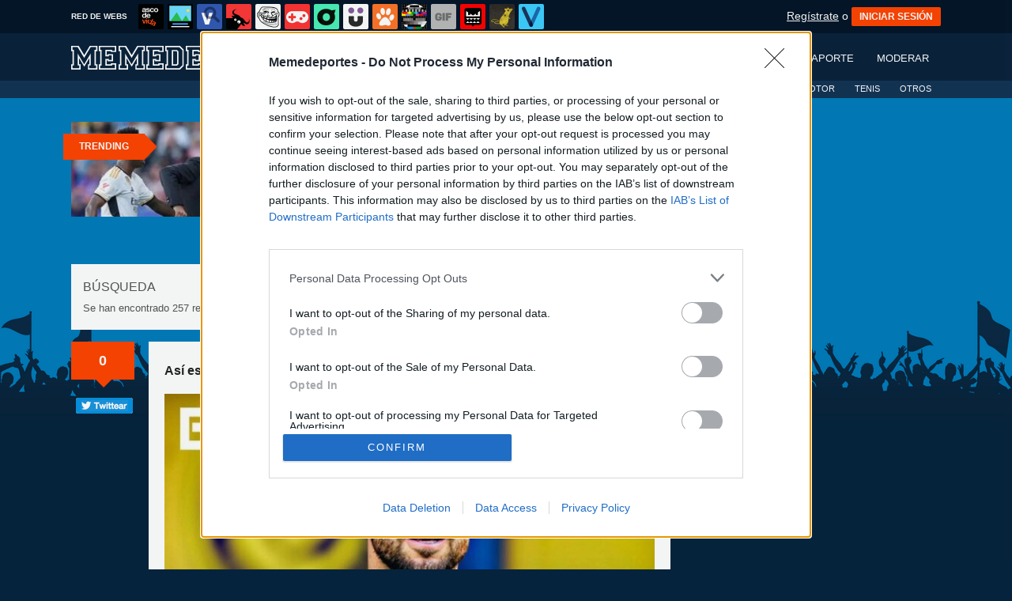

--- FILE ---
content_type: text/html; charset=utf-8
request_url: https://www.memedeportes.com/busqueda/0/edu%20aguirre
body_size: 9416
content:
<!DOCTYPE html PUBLIC "-//W3C//DTD XHTML 1.0 Transitional//EN" "http://www.w3.org/TR/xhtml1/DTD/xhtml1-transitional.dtd">
<html xmlns="http://www.w3.org/1999/xhtml" xml:lang="ES" lang="ES" xmlns:fb="http://www.facebook.com/2008/fbml" xmlns:og="http://ogp.me/ns#">
<head>
<meta http-equiv="content-type" content="text/html; charset=UTF-8" />
<meta http-equiv="cache-control" content="no-cache">
<meta http-equiv="pragma" content="no-cache">
<meta http-equiv="expires" content="-1">

<meta name="author" content="memedeportes.com" />
<meta name="owner" content="memedeportes.com" />
<meta name="language" content="ES" />
<meta name="rating" content="General" />
<meta name="robots" content="index, follow" />
<meta name="title" content="[ MEMEDEPORTES ]  B&uacute;squeda de edu aguirre en memedeportes.com" />
<meta name="description" content="El mejor material de humor y de tem&aacute;tica deportiva de toda la red. Si eres un apasionado de los deportes, aqu&iacute; encontrar&aacute;s las mejores risas con fotos, memes, v&iacute;deos, gifs, recopilatorios, fotomontajes, etc. &iexcl;No te olvides de enviar tus aportaciones!" />
<meta name="keywords" content="edu aguirre,MMD,meme,deportes,memes,v&iacute;deos,im&aacute;genes,gifs,sports,deportivo,chistes,humor,carcajadas,risa,divertido,humoristico,gracioso,funny,lol"/>


	<meta property="fb:admins" content="100009909161202" />
	<meta property="fb:app_id" content="411182966424482" />
	<meta property="fb:page_id" content="374984582559078" />
	<meta property="og:locale" content="es_ES" />
	<meta property="og:site_name" content="Memedeportes" />
	<meta property="og:url" content="https://www.memedeportes.com" />
	<meta property="og:type" content="website" />
	<meta property="og:title" content="[ MEMEDEPORTES ]  Perfil de denereitor en memedeportes.com" />
	<meta property="og:description" content="El mejor material de humor y de tem&aacute;tica deportiva de toda la red. Si eres un apasionado de los deportes, aqu&iacute; encontrar&aacute;s las mejores risas con fotos, memes, v&iacute;deos, gifs, recopilatorios, fotomontajes, etc. &iexcl;No te olvides de enviar tus aportaciones!" />
	<meta property="og:image" content="https://statics.memedeportes.com/images/og_image.jpg" />
	<meta property="og:image:width" content="940" />
	<meta property="og:image:height" content="492" />
		<meta property="twitter:card" content="summary_large_image" />
	<meta property="twitter:site" content="memedeportes" />
	<meta property="twitter:creator" content="@memedeportes" />
	<meta property="twitter:title" content="[ MEMEDEPORTES ]  Perfil de denereitor en memedeportes.com" />
	<meta property="twitter:description" content="El mejor material de humor y de tem&aacute;tica deportiva de toda la red. Si eres un apasionado de los deportes, aqu&iacute; encontrar&aacute;s las mejores risas con fotos, memes, v&iacute;deos, gifs, recopilatorios, fotomontajes, etc. &iexcl;No te olvides de enviar tus aportaciones!" />
	<meta property="twitter:image" content="https://statics.memedeportes.com/images/og_image.jpg" />
	<meta property="twitter:domain" content="memedeportes.com" />
	
<meta name="google-site-verification" content="5tioqaXoDShq5_IOhQP_8Un4lNFJr3Nh3ig7OMUXQa8" />

			<link rel="stylesheet" media="screen" type="text/css" href="https://statics.memondo.com/memedeportes/css/mmd_1715248627.css" />
	<!--[if IE]>
<link rel="stylesheet" href="https://statics.memondo.com/memedeportes/css/IE6.css" type="text/css" />
<script type="text/javascript" src="https://statics.memondo.com/memedeportes/js/iepngfix_tilebg.js"></script>
<![endif]-->
<!--[if lt IE 8]>
<link rel="stylesheet" href="https://statics.memondo.com/memedeportes/css/IE7.css" type="text/css" />
<![endif]-->
<!--[if IE 8]>
<link rel="stylesheet" href="https://statics.memondo.com/memedeportes/css/IE8.css" type="text/css" />
<![endif]-->

<link href='https://fonts.googleapis.com/css?family=Graduate' rel='stylesheet' type='text/css'>


<!-- Facebook Pixel Code -->
<script>
!function(f,b,e,v,n,t,s){if(f.fbq)return;n=f.fbq=function(){n.callMethod?
n.callMethod.apply(n,arguments):n.queue.push(arguments)};if(!f._fbq)f._fbq=n;
n.push=n;n.loaded=!0;n.version='2.0';n.queue=[];t=b.createElement(e);t.async=!0;
t.src=v;s=b.getElementsByTagName(e)[0];s.parentNode.insertBefore(t,s)}(window,
document,'script','//connect.facebook.net/en_US/fbevents.js');

fbq('init', '1148165025200069');
fbq('track', "PageView");</script>
<noscript><img height="1" width="1" style="display:none"
src="https://www.facebook.com/tr?id=1148165025200069&ev=PageView&noscript=1"
/></noscript>
<!-- End Facebook Pixel Code -->

<script type="text/javascript" language="javascript">

	var DOCUMENT_ROOT = 'https://www.memedeportes.com';
	var USERNAME_MIN_LENGTH = 3;
	var USERNAME_MAX_LENGTH = 50;
	var COMMENT_HIGH_RATE = 30;
	var COMMENT_LOW_RATE = -25;
	var RECAPTCHA_PUBLICKEY = '6LewZNISAAAAABCk4wuOefnLU8KAODcPBBdt8QJl';

	var RecaptchaOptions = {
		theme: 'clean'
	};

</script>
<script async src="https://sc-devel.s3.eu-central-1.amazonaws.com/sc-tagmanager/memondo.js"></script>


<link rel="shortcut icon" href="https://statics.memedeportes.com/images/favicon.gif" />
<link rel="alternate" type="application/rss+xml" title="S&iacute;guenos v&iacute;a RSS" href="http://feeds2.feedburner.com/memedeportes" />




<title>[ MEMEDEPORTES ]  B&uacute;squeda de edu aguirre en memedeportes.com</title>
<script type='text/javascript'>
var googletag = googletag || {};
googletag.cmd = googletag.cmd || [];
var abp;
    var Keyword = ["edu","aguirre"];
</script>



<script type="text/javascript" language="javascript">var hash_me = '32907e18c20de9eda61b5b438be5bf7424c2e5dc'</script>

<script>
var DOMContentLoaded = function () { var r=document.readyState; if(typeof jQuery !== 'undefined' && (r=='loaded'||r=='interactive'||r=='complete')) jQuery.ready(); else setTimeout(DOMContentLoaded,100); };
if ( document.addEventListener ) document.addEventListener( "DOMContentLoaded", DOMContentLoaded, false );
else if ( document.attachEvent ) document.attachEvent("onreadystatechange", DOMContentLoaded);
</script>
</head>
<body>

<div id="fb-root"></div>

<a id="to_top" class="to_top" href="#to_top">Arriba</a>



<div class="mnd-bar">
	<div class="page-width">
		<button class="mnd-logo btn-expand-mnd-sites">
			
			RED DE WEBS		</button>
		<ul class="site-list">
													<li>
				<a href="https://www.ascodevida.com/?mref=9" title="Asco de vida">
					<div class="favicon adv "></div>
					<span>Asco de vida</span>
				</a>
			</li>
														<li>
				<a href="https://www.cuantarazon.com/?mref=9" title="Cuánta razón">
					<div class="favicon cr "></div>
					<span>Cuánta razón</span>
				</a>
			</li>
																					<li>
				<a href="https://www.vistoenlasredes.com/?mref=9" title="Visto en las Redes">
					<div class="favicon vef "></div>
					<span>Visto en las Redes</span>
				</a>
			</li>
														<li>
				<a href="https://www.asivaespana.com/?mref=9" title="Así va España">
					<div class="favicon ave "></div>
					<span>Así va España</span>
				</a>
			</li>
														<li>
				<a href="https://www.cuantocabron.com/?mref=9" title="Cuánto cabrón">
					<div class="favicon cc "></div>
					<span>Cuánto cabrón</span>
				</a>
			</li>
														<li>
				<a href="https://www.vrutal.com/?mref=9" title="Vrutal">
					<div class="favicon vru "></div>
					<span>Vrutal</span>
				</a>
			</li>
														<li>
				<a href="http://www.cribeo.com/?mref=9" title="Cribeo">
					<div class="favicon cri "></div>
					<span>Cribeo</span>
				</a>
			</li>
														<li>
				<a href="https://www.humorenserie.com/?mref=9" title="Humor en serie">
					<div class="favicon hes "></div>
					<span>Humor en serie</span>
				</a>
			</li>
														<li>
				<a href="https://www.cuantafauna.com/?mref=9" title="Cuánta Fauna">
					<div class="favicon cf "></div>
					<span>Cuánta Fauna</span>
				</a>
			</li>
														<li>
				<a href="https://www.notengotele.com/?mref=9" title="No tengo tele">
					<div class="favicon ntt "></div>
					<span>No tengo tele</span>
				</a>
			</li>
														<li>
				<a href="https://www.vayagif.com/?mref=9" title="Vaya gif">
					<div class="favicon gif "></div>
					<span>Vaya gif</span>
				</a>
			</li>
														<li>
				<a href="https://www.teniaquedecirlo.com/?mref=9" title="Tenía que decirlo">
					<div class="favicon tqd "></div>
					<span>Tenía que decirlo</span>
				</a>
			</li>
														<li>
				<a href="https://www.ahorradororata.com/?mref=9" title="Ahorrador o rata">
					<div class="favicon aor "></div>
					<span>Ahorrador o rata</span>
				</a>
			</li>
														<li>
				<a href="https://www.viralizalo.com/?mref=9" title="Viralizalo">
					<div class="favicon vir "></div>
					<span>Viralizalo</span>
				</a>
			</li>
												</ul>
		<button class="mnd-toggle btn-toggle-mnd-sites">
			<svg class="icon icon-plus" viewBox="0 0 24 24">
				<path d="M21 9h-6v-6c0-1.656-1.344-3-3-3s-3 1.344-3 3l0.106 6h-6.106c-1.656 0-3 1.344-3 3s1.344 3 3 3l6.106-0.107-0.106 6.107c0 1.656 1.344 3 3 3s3-1.344 3-3v-6.107l6 0.107c1.656 0 3-1.344 3-3s-1.344-3-3-3z"/>
			</svg>
		</button>
		<button class="mnd-toggle btn-collapse-mnd-sites">
			<svg class="icon icon-plus" viewBox="0 0 24 24">
				<path d="M21 9h-6v-6c0-1.656-1.344-3-3-3s-3 1.344-3 3l0.106 6h-6.106c-1.656 0-3 1.344-3 3s1.344 3 3 3l6.106-0.107-0.106 6.107c0 1.656 1.344 3 3 3s3-1.344 3-3v-6.107l6 0.107c1.656 0 3-1.344 3-3s-1.344-3-3-3z"/>
			</svg>
		</button>
		<div class="user desktop-only">
			
										<a href="https://www.memedeportes.com/registro" class="btn-signup" >Regístrate</a> o <a href="https://www.memedeportes.com/login" class="btn btn-signin">INICIAR SESIÓN</a>
						
		</div>
	</div>
</div>






<!--<div id="especial"></div>-->
<div id="header">
	<div class="headerContainer">
		<div id="logo"><a href="https://www.memedeportes.com" title="Ir a la página de inicio"></a></div>		
        <div id="menu">
		    
        
           	<ul id="nav">
                <li><a href="https://www.memedeportes.com" title="Últimas entradas" >Últimos</a></li>
                
                
               	
                <li><a href="https://www.memedeportes.com/top/dia" title="Si es el contenido m&aacute;s votado, ser&aacute; por algo &#191;no?" >Mejores</a></li>
               	<li><a href="https://www.memedeportes.com/enviar" title="Envíanos material para publicar" >Enviar aporte</a></li>
               	<li><a href="https://www.memedeportes.com/moderar" title="Ay&uacute;danos a decidir qu&eacute; publicar" >Moderar</a></li>
            </ul>
         </div>
         <div class="clear"></div>
	</div>	
</div>
<div class="clear"></div>
<div id="subheader" >
	<div class="headerContainer">	
              <div id="menu">
           	<ul id="nav">
           			               	<li><a href="https://www.memedeportes.com/futbol" title="Últimas entradas de fútbol" >FÚTBOL</a></li>
					<li><a href="https://www.memedeportes.com/baloncesto" title="Últimas entradas de baloncesto" >BALONCESTO</a></li>
	               	<li><a href="https://www.memedeportes.com/motor" title="Últimas entradas de motor" >MOTOR</a></li>
	               	<li class="especial"><a href="https://www.memedeportes.com/tenis" title="Últimas entradas de tenis" >TENIS</a></li>
	               	<li class="especial"><a href="https://www.memedeportes.com/otros" title="Últimas entradas de otros deportes" >OTROS</a></li>
           		               </ul>
              <div class="clear"></div>
           </div>
        <div class="clear"></div>
	</div>	
  <div class="clear"></div>
</div>



<div id="trending">	
	<h2 class="arrow">Trending</h2>
	
		<a href="https://www.memedeportes.com/futbol/ingobernable"><img src="https://statics.memondo.com/p/99/mmds/2026/01/MMD_1235121_99cf445b9d184e5090a830549640af22_futbol_ingobernable_thumb_1.jpg?cb=530779" ></a>
	
		<a href="https://www.memedeportes.com/futbol/con-el-microfono-en-la-boca-no-hay-quien-le-gane"><img src="https://statics.memondo.com/p/99/mmds/2026/01/MMD_1235146_3b878454473843e9b3a061cf72e4756b_futbol_con_el_microfono_en_la_boca_no_hay_quien_le_gane_thumb_1.jpg?cb=3556959" ></a>
	
	</div>

<div id="banner_header" class="b728" style="margin:15px auto 15px auto">
	
					<!-- BANNER: mega_generico --><!-- Memondo_Memedeportes_Search_TCL -->
<div id='div-gpt-ad-1424170857255-0' style='display:none;'>
<script type='text/javascript'>
googletag.cmd.push(function() { googletag.display('div-gpt-ad-1424170857255-0'); });
</script>
</div>
			
</div>



<div id="container">

    <div id="main">
		
    	<div class="box expl">			
			<h1>B&uacute;squeda</h1>
        	Se han encontrado 257 resultados con "edu aguirre"  | <a href="https://www.memedeportes.com/busqueda_avanzada" title="¿No es esto lo que buscabas?">B&uacute;squeda de nuevo</a>
        </div>
		
        
                    <div class="box story">
	<div class="meta_content scroll_post_dataxxx">
		<a class="tag" href="https://www.memedeportes.com/futbol/asi-es-edu-aguirre#comments_title" title="0 comentarios">0</a><br/>
		<span>
			<div class="fb-like" style="background: #fff; border-radius: 5px; margin-bottom: 20px; overflow: hidden;" data-href="https://www.memedeportes.com/futbol/asi-es-edu-aguirre" data-width="73" data-layout="box_count" data-action="like" data-size="small" data-show-faces="false" data-share="false"></div>
		</span>
		<span>
			
			<a target="_blank" href="http://www.twitter.com/share?url=https://www.memedeportes.com/futbol/https://www.memedeportes.com/futbol/asi-es-edu-aguirre&amp;text=Así es Edu Aguirre&amp;related=memedeportes">
				<img alt="Compartir en Twitter" src="https://www.memedeportes.com/images_common/twittear.png">
			</a>
		</span>
	</div>

	<div class="box_content shadow_box " >

					<div class="pre">
		           Anónimo<br/>Publicado el 11 ene 2026, 17:00		    </div>
			<h2 class="home_header storyTitle"><a href="https://www.memedeportes.com/futbol/asi-es-edu-aguirre">Así es Edu Aguirre</a></h2>
		

	    <div class="story_content" >

	    	<div class="img_cont">

			    
			    

			    
				

				    					    																															<a href="https://www.memedeportes.com/futbol/asi-es-edu-aguirre" class="image-wrapper">
										<img src="https://statics.memondo.com/p/99/mmds/2026/01/MMD_1234887_646817ab73704959a1a301762864355f_futbol_asi_es_edu_aguirre.jpg?cb=8964994" alt="1234887 - Así es Edu Aguirre" /></a>
									</a>
																													
							
					    				    			    
			</div>

	    </div>

						<div class="votes 1234887">
        	<span>
				<span id="vota_bueno_1234887"><a href="" rel="1234887,15,1" class="vote good_vote">15 ☺</a></span>
			</span>

			<span>
				<a class="comment_bubble" href="https://www.memedeportes.com/futbol/asi-es-edu-aguirre#comments_title" title="0 comentarios">0</a>
			</span>

			
									<span><a href="https://www.memedeportes.com/login" title="A&ntilde;adir a mis Favoritos" class="favoritos_fake">A favoritos</a></span>
							

        </div>
				
		

		
	    
	    	    


		
					    		<div class="tags">
						<a href="https://www.memedeportes.com/busqueda/0/edu aguirre"><strong>edu aguirre</strong></a>
						<a href="https://www.memedeportes.com/busqueda/0/iñigo martínez"><strong>iñigo martínez</strong></a>
					</div>
		
		    		
						
		

	   		<div class="meta">
				

			<div class="sharethis">
			<a class="button_pinterest" title="Compartir en Pinterest" href="http://www.pinterest.com/pin/create/button/?url=https://www.memedeportes.com/futbol/asi-es-edu-aguirre&media=https://statics.memondo.com/p/99/mmds/2026/01/MMD_1234887_646817ab73704959a1a301762864355f_futbol_asi_es_edu_aguirre_thumb.jpg?cb=8964994&description=Así es Edu Aguirre" target="_blank">
				<span class="share_button share_button_pinterest" style="margin-top:0px;"><span class="at_a11y">Compartir en Pinterest</span></span>
			</a>
			<a class="button_tumblr" title="Compartir en Tumblr" href="http://tumblr.com/share/link?v=3&u=https://www.memedeportes.com/futbol/asi-es-edu-aguirre&t=Así es Edu Aguirre&s=" target="_blank">
				<span class="share_button share_button_tumblr" style="margin-top:0px;"><span class="at_a11y">Compartir en tumblr</span></span>
			</a>
			<a class="button_google" title="Compartir en Google+" href="https://plus.google.com/share?url=https://www.memedeportes.com/futbol/asi-es-edu-aguirre" target="_blank">
				<span class="share_button share_button_google" style="margin-top:0px;"><span class="at_a11y">Compartir en Google+</span></span>
			</a>
			<a class="button_meneame" title="Compartir en Menéame" href="http://www.meneame.net/login.php?return=/submit.php?url=https://www.memedeportes.com/futbol/asi-es-edu-aguirre" target="_blank">
				<span class="share_button share_button_meneame" style="margin-top:0px;"><span class="at_a11y">Compartir en meneame</span></span>
			</a>
		</div>

		<div style="text-align:center;float:right;">
			<div style="margin-right:7px;display:inline;">
				<img class="fb-share-button-static" data-url="https://www.memedeportes.com/futbol/asi-es-edu-aguirre" alt="Compartir en Facebook" src="https://s.memondo.com/images/facebook_button_share.png">


			</div>

			
			<div style="margin-right:7px;display:inline;">
				<a target="_blank" href="https://twitter.com/intent/tweet?url=https://www.memedeportes.com/futbol/asi-es-edu-aguirre&amp;text=Así es Edu Aguirre...&amp;via=memedeportes">
    <img alt="Compartir en Twitter" src="https://s.memondo.com/images/twitter_button_share.png">

</a>

			</div>
		</div>
	


	    	<div class="clear"></div>
	    </div>
	    <div class="clear"></div>
		

		
	</div>

    <div class="clear"></div>

</div>




                   
                            
                    <!-- BANNER: interposts1_generico --><!-- Memondo_Memedeportes_Video_Search_MC -->
<div id='div-gpt-ad-1424170951624-0' style='margin: -10px 108px 30px; display:none;'>
<script type='text/javascript'>
googletag.cmd.push(function() { googletag.display('div-gpt-ad-1424170951624-0'); });
</script>
</div>

                
                
            		            <div class="box story">
	<div class="meta_content scroll_post_dataxxx">
		<a class="tag" href="https://www.memedeportes.com/futbol/no-hay-quien-se-tome-en-serio-a-edu-aguirre#comments_title" title="2 comentarios">2</a><br/>
		<span>
			<div class="fb-like" style="background: #fff; border-radius: 5px; margin-bottom: 20px; overflow: hidden;" data-href="https://www.memedeportes.com/futbol/no-hay-quien-se-tome-en-serio-a-edu-aguirre" data-width="73" data-layout="box_count" data-action="like" data-size="small" data-show-faces="false" data-share="false"></div>
		</span>
		<span>
			
			<a target="_blank" href="http://www.twitter.com/share?url=https://www.memedeportes.com/futbol/https://www.memedeportes.com/futbol/no-hay-quien-se-tome-en-serio-a-edu-aguirre&amp;text=No hay quien se tome en serio a Edu Aguirre&amp;related=memedeportes">
				<img alt="Compartir en Twitter" src="https://www.memedeportes.com/images_common/twittear.png">
			</a>
		</span>
	</div>

	<div class="box_content shadow_box " >

					<div class="pre">
		           Anónimo<br/>Publicado el  7 ene 2026, 19:00		    </div>
			<h2 class="home_header storyTitle"><a href="https://www.memedeportes.com/futbol/no-hay-quien-se-tome-en-serio-a-edu-aguirre">No hay quien se tome en serio a Edu Aguirre</a></h2>
		

	    <div class="story_content" >

	    	<div class="img_cont">

			    
			    

			    
				

				    					    																															<a href="https://www.memedeportes.com/futbol/no-hay-quien-se-tome-en-serio-a-edu-aguirre" class="image-wrapper">
										<img src="https://statics.memondo.com/p/99/mmds/2026/01/MMD_1234765_3c831ecfab874fdb82e66381eaa0b8f6_futbol_no_hay_quien_se_tome_en_serio_a_edu_aguirre.jpg?cb=6042653" alt="1234765 - No hay quien se tome en serio a Edu Aguirre" /></a>
									</a>
																													
							
					    				    			    
			</div>

	    </div>

						<div class="votes 1234765">
        	<span>
				<span id="vota_bueno_1234765"><a href="" rel="1234765,17,1" class="vote good_vote">17 ☺</a></span>
			</span>

			<span>
				<a class="comment_bubble" href="https://www.memedeportes.com/futbol/no-hay-quien-se-tome-en-serio-a-edu-aguirre#comments_title" title="2 comentarios">2</a>
			</span>

			
									<span><a href="https://www.memedeportes.com/login" title="A&ntilde;adir a mis Favoritos" class="favoritos_fake">A favoritos</a></span>
							

        </div>
				
		

		
	    
	    	    


		
					    		<div class="tags">
						<a href="https://www.memedeportes.com/busqueda/0/edu aguirre"><strong>edu aguirre</strong></a>
						<a href="https://www.memedeportes.com/busqueda/0/joan garcia"><strong>joan garcia</strong></a>
						<a href="https://www.memedeportes.com/busqueda/0/gerard martín"><strong>gerard martín</strong></a>
					</div>
		
		    		
						
		

	   		<div class="meta">
				

			<div class="sharethis">
			<a class="button_pinterest" title="Compartir en Pinterest" href="http://www.pinterest.com/pin/create/button/?url=https://www.memedeportes.com/futbol/no-hay-quien-se-tome-en-serio-a-edu-aguirre&media=https://statics.memondo.com/p/99/mmds/2026/01/MMD_1234765_3c831ecfab874fdb82e66381eaa0b8f6_futbol_no_hay_quien_se_tome_en_serio_a_edu_aguirre_thumb.jpg?cb=6042653&description=No hay quien se tome en serio a Edu Aguirre" target="_blank">
				<span class="share_button share_button_pinterest" style="margin-top:0px;"><span class="at_a11y">Compartir en Pinterest</span></span>
			</a>
			<a class="button_tumblr" title="Compartir en Tumblr" href="http://tumblr.com/share/link?v=3&u=https://www.memedeportes.com/futbol/no-hay-quien-se-tome-en-serio-a-edu-aguirre&t=No hay quien se tome en serio a Edu Aguirre&s=" target="_blank">
				<span class="share_button share_button_tumblr" style="margin-top:0px;"><span class="at_a11y">Compartir en tumblr</span></span>
			</a>
			<a class="button_google" title="Compartir en Google+" href="https://plus.google.com/share?url=https://www.memedeportes.com/futbol/no-hay-quien-se-tome-en-serio-a-edu-aguirre" target="_blank">
				<span class="share_button share_button_google" style="margin-top:0px;"><span class="at_a11y">Compartir en Google+</span></span>
			</a>
			<a class="button_meneame" title="Compartir en Menéame" href="http://www.meneame.net/login.php?return=/submit.php?url=https://www.memedeportes.com/futbol/no-hay-quien-se-tome-en-serio-a-edu-aguirre" target="_blank">
				<span class="share_button share_button_meneame" style="margin-top:0px;"><span class="at_a11y">Compartir en meneame</span></span>
			</a>
		</div>

		<div style="text-align:center;float:right;">
			<div style="margin-right:7px;display:inline;">
				<img class="fb-share-button-static" data-url="https://www.memedeportes.com/futbol/no-hay-quien-se-tome-en-serio-a-edu-aguirre" alt="Compartir en Facebook" src="https://s.memondo.com/images/facebook_button_share.png">


			</div>

			
			<div style="margin-right:7px;display:inline;">
				<a target="_blank" href="https://twitter.com/intent/tweet?url=https://www.memedeportes.com/futbol/no-hay-quien-se-tome-en-serio-a-edu-aguirre&amp;text=No hay quien se tome en serio a Edu Aguirre...&amp;via=memedeportes">
    <img alt="Compartir en Twitter" src="https://s.memondo.com/images/twitter_button_share.png">

</a>

			</div>
		</div>
	


	    	<div class="clear"></div>
	    </div>
	    <div class="clear"></div>
		

		
	</div>

    <div class="clear"></div>

</div>




                   
            		            <div class="box story">
	<div class="meta_content scroll_post_dataxxx">
		<a class="tag" href="https://www.memedeportes.com/futbol/esto-fue-una-linea-real-de-una-de-las-voces-mas-escuchadas-en-espana#comments_title" title="4 comentarios">4</a><br/>
		<span>
			<div class="fb-like" style="background: #fff; border-radius: 5px; margin-bottom: 20px; overflow: hidden;" data-href="https://www.memedeportes.com/futbol/esto-fue-una-linea-real-de-una-de-las-voces-mas-escuchadas-en-espana" data-width="73" data-layout="box_count" data-action="like" data-size="small" data-show-faces="false" data-share="false"></div>
		</span>
		<span>
			
			<a target="_blank" href="http://www.twitter.com/share?url=https://www.memedeportes.com/futbol/https://www.memedeportes.com/futbol/esto-fue-una-linea-real-de-una-de-las-voces-mas-escuchadas-en-espana&amp;text=Esto fue una línea real de una de las voces más escuchadas en España...&amp;related=memedeportes">
				<img alt="Compartir en Twitter" src="https://www.memedeportes.com/images_common/twittear.png">
			</a>
		</span>
	</div>

	<div class="box_content shadow_box " >

					<div class="pre">
		           ererere<br/>Publicado el 29 dic 2025, 11:30		    </div>
			<h2 class="home_header storyTitle"><a href="https://www.memedeportes.com/futbol/esto-fue-una-linea-real-de-una-de-las-voces-mas-escuchadas-en-espana">Esto fue una línea real de una de las voces más escuchadas en España...</a></h2>
		

	    <div class="story_content" >

	    	<div class="img_cont">

			    
			    

			    
				

				    					    																															<a href="https://www.memedeportes.com/futbol/esto-fue-una-linea-real-de-una-de-las-voces-mas-escuchadas-en-espana" class="image-wrapper">
										<img src="https://statics.memondo.com/p/99/mmds/2025/12/MMD_1234387_5221450a98014f42b1699afc0b1a3bb8_futbol_esto_fue_una_linea_real_de_una_de_las_voces_mas_escuchadas_en_espana.jpg?cb=5856762" alt="1234387 - Esto fue una línea real de una de las voces más escuchadas en España..." /></a>
									</a>
																													
							
					    				    			    
			</div>

	    </div>

						<div class="votes 1234387">
        	<span>
				<span id="vota_bueno_1234387"><a href="" rel="1234387,15,1" class="vote good_vote">15 ☺</a></span>
			</span>

			<span>
				<a class="comment_bubble" href="https://www.memedeportes.com/futbol/esto-fue-una-linea-real-de-una-de-las-voces-mas-escuchadas-en-espana#comments_title" title="4 comentarios">4</a>
			</span>

			
									<span><a href="https://www.memedeportes.com/login" title="A&ntilde;adir a mis Favoritos" class="favoritos_fake">A favoritos</a></span>
							

        </div>
				
		

		
	    
	    	    


		
					    		<div class="tags">
						<a href="https://www.memedeportes.com/busqueda/0/yamal"><strong>yamal</strong></a>
						<a href="https://www.memedeportes.com/busqueda/0/mastantuono"><strong>mastantuono</strong></a>
						<a href="https://www.memedeportes.com/busqueda/0/edu aguirre"><strong>edu aguirre</strong></a>
					</div>
		
		    		
						
		

	   		<div class="meta">
				

			<div class="sharethis">
			<a class="button_pinterest" title="Compartir en Pinterest" href="http://www.pinterest.com/pin/create/button/?url=https://www.memedeportes.com/futbol/esto-fue-una-linea-real-de-una-de-las-voces-mas-escuchadas-en-espana&media=https://statics.memondo.com/p/99/mmds/2025/12/MMD_1234387_5221450a98014f42b1699afc0b1a3bb8_futbol_esto_fue_una_linea_real_de_una_de_las_voces_mas_escuchadas_en_espana_thumb.jpg?cb=5856762&description=Esto fue una línea real de una de las voces más escuchadas en España..." target="_blank">
				<span class="share_button share_button_pinterest" style="margin-top:0px;"><span class="at_a11y">Compartir en Pinterest</span></span>
			</a>
			<a class="button_tumblr" title="Compartir en Tumblr" href="http://tumblr.com/share/link?v=3&u=https://www.memedeportes.com/futbol/esto-fue-una-linea-real-de-una-de-las-voces-mas-escuchadas-en-espana&t=Esto fue una línea real de una de las voces más escuchadas en España...&s=" target="_blank">
				<span class="share_button share_button_tumblr" style="margin-top:0px;"><span class="at_a11y">Compartir en tumblr</span></span>
			</a>
			<a class="button_google" title="Compartir en Google+" href="https://plus.google.com/share?url=https://www.memedeportes.com/futbol/esto-fue-una-linea-real-de-una-de-las-voces-mas-escuchadas-en-espana" target="_blank">
				<span class="share_button share_button_google" style="margin-top:0px;"><span class="at_a11y">Compartir en Google+</span></span>
			</a>
			<a class="button_meneame" title="Compartir en Menéame" href="http://www.meneame.net/login.php?return=/submit.php?url=https://www.memedeportes.com/futbol/esto-fue-una-linea-real-de-una-de-las-voces-mas-escuchadas-en-espana" target="_blank">
				<span class="share_button share_button_meneame" style="margin-top:0px;"><span class="at_a11y">Compartir en meneame</span></span>
			</a>
		</div>

		<div style="text-align:center;float:right;">
			<div style="margin-right:7px;display:inline;">
				<img class="fb-share-button-static" data-url="https://www.memedeportes.com/futbol/esto-fue-una-linea-real-de-una-de-las-voces-mas-escuchadas-en-espana" alt="Compartir en Facebook" src="https://s.memondo.com/images/facebook_button_share.png">


			</div>

			
			<div style="margin-right:7px;display:inline;">
				<a target="_blank" href="https://twitter.com/intent/tweet?url=https://www.memedeportes.com/futbol/esto-fue-una-linea-real-de-una-de-las-voces-mas-escuchadas-en-espana&amp;text=Esto fue una línea real de una de las voces más escuchadas en España......&amp;via=memedeportes">
    <img alt="Compartir en Twitter" src="https://s.memondo.com/images/twitter_button_share.png">

</a>

			</div>
		</div>
	


	    	<div class="clear"></div>
	    </div>
	    <div class="clear"></div>
		

		
	</div>

    <div class="clear"></div>

</div>




                   
            		            <div class="box story">
	<div class="meta_content scroll_post_dataxxx">
		<a class="tag" href="https://www.memedeportes.com/futbol/otra-cosa-que-vale-mas-que-un-mundial#comments_title" title="2 comentarios">2</a><br/>
		<span>
			<div class="fb-like" style="background: #fff; border-radius: 5px; margin-bottom: 20px; overflow: hidden;" data-href="https://www.memedeportes.com/futbol/otra-cosa-que-vale-mas-que-un-mundial" data-width="73" data-layout="box_count" data-action="like" data-size="small" data-show-faces="false" data-share="false"></div>
		</span>
		<span>
			
			<a target="_blank" href="http://www.twitter.com/share?url=https://www.memedeportes.com/futbol/https://www.memedeportes.com/futbol/otra-cosa-que-vale-mas-que-un-mundial&amp;text=Otra cosa que vale más que un mundial&amp;related=memedeportes">
				<img alt="Compartir en Twitter" src="https://www.memedeportes.com/images_common/twittear.png">
			</a>
		</span>
	</div>

	<div class="box_content shadow_box " >

					<div class="pre">
		           <a href="https://www.memedeportes.com/usuarios/leo_david">leo_david</a><br/>Publicado el 20 nov 2025, 13:00		    </div>
			<h2 class="home_header storyTitle"><a href="https://www.memedeportes.com/futbol/otra-cosa-que-vale-mas-que-un-mundial">Otra cosa que vale más que un mundial</a></h2>
		

	    <div class="story_content" >

	    	<div class="img_cont">

			    
			    

			    
				

				    					    																															<a href="https://www.memedeportes.com/futbol/otra-cosa-que-vale-mas-que-un-mundial" class="image-wrapper">
										<img src="https://statics.memondo.com/p/99/mmds/2025/11/MMD_1232910_1561bc69446c4480a440c00e4833db2a_futbol_otra_cosa_que_vale_mas_que_un_mundial.jpg?cb=9449933" alt="1232910 - Otra cosa que vale más que un mundial" /></a>
									</a>
																													
							
					    				    			    
			</div>

	    </div>

						<div class="votes 1232910">
        	<span>
				<span id="vota_bueno_1232910"><a href="" rel="1232910,13,1" class="vote good_vote">13 ☺</a></span>
			</span>

			<span>
				<a class="comment_bubble" href="https://www.memedeportes.com/futbol/otra-cosa-que-vale-mas-que-un-mundial#comments_title" title="2 comentarios">2</a>
			</span>

			
									<span><a href="https://www.memedeportes.com/login" title="A&ntilde;adir a mis Favoritos" class="favoritos_fake">A favoritos</a></span>
							

        </div>
				
		

		
	    
	    	    


		
					    		<div class="tags">
						<a href="https://www.memedeportes.com/busqueda/0/mundial"><strong>mundial</strong></a>
						<a href="https://www.memedeportes.com/busqueda/0/edu aguirre"><strong>edu aguirre</strong></a>
						<a href="https://www.memedeportes.com/busqueda/0/cristiano"><strong>cristiano</strong></a>
					</div>
		
		    		
						
		

	   		<div class="meta">
				

			<div class="sharethis">
			<a class="button_pinterest" title="Compartir en Pinterest" href="http://www.pinterest.com/pin/create/button/?url=https://www.memedeportes.com/futbol/otra-cosa-que-vale-mas-que-un-mundial&media=https://statics.memondo.com/p/99/mmds/2025/11/MMD_1232910_1561bc69446c4480a440c00e4833db2a_futbol_otra_cosa_que_vale_mas_que_un_mundial_thumb.jpg?cb=9449933&description=Otra cosa que vale más que un mundial" target="_blank">
				<span class="share_button share_button_pinterest" style="margin-top:0px;"><span class="at_a11y">Compartir en Pinterest</span></span>
			</a>
			<a class="button_tumblr" title="Compartir en Tumblr" href="http://tumblr.com/share/link?v=3&u=https://www.memedeportes.com/futbol/otra-cosa-que-vale-mas-que-un-mundial&t=Otra cosa que vale más que un mundial&s=" target="_blank">
				<span class="share_button share_button_tumblr" style="margin-top:0px;"><span class="at_a11y">Compartir en tumblr</span></span>
			</a>
			<a class="button_google" title="Compartir en Google+" href="https://plus.google.com/share?url=https://www.memedeportes.com/futbol/otra-cosa-que-vale-mas-que-un-mundial" target="_blank">
				<span class="share_button share_button_google" style="margin-top:0px;"><span class="at_a11y">Compartir en Google+</span></span>
			</a>
			<a class="button_meneame" title="Compartir en Menéame" href="http://www.meneame.net/login.php?return=/submit.php?url=https://www.memedeportes.com/futbol/otra-cosa-que-vale-mas-que-un-mundial" target="_blank">
				<span class="share_button share_button_meneame" style="margin-top:0px;"><span class="at_a11y">Compartir en meneame</span></span>
			</a>
		</div>

		<div style="text-align:center;float:right;">
			<div style="margin-right:7px;display:inline;">
				<img class="fb-share-button-static" data-url="https://www.memedeportes.com/futbol/otra-cosa-que-vale-mas-que-un-mundial" alt="Compartir en Facebook" src="https://s.memondo.com/images/facebook_button_share.png">


			</div>

			
			<div style="margin-right:7px;display:inline;">
				<a target="_blank" href="https://twitter.com/intent/tweet?url=https://www.memedeportes.com/futbol/otra-cosa-que-vale-mas-que-un-mundial&amp;text=Otra cosa que vale más que un mundial...&amp;via=memedeportes">
    <img alt="Compartir en Twitter" src="https://s.memondo.com/images/twitter_button_share.png">

</a>

			</div>
		</div>
	


	    	<div class="clear"></div>
	    </div>
	    <div class="clear"></div>
		

		
	</div>

    <div class="clear"></div>

</div>




                   
            		            <div class="box story">
	<div class="meta_content scroll_post_dataxxx">
		<a class="tag" href="https://www.memedeportes.com/futbol/edu-solto-el-facto#comments_title" title="0 comentarios">0</a><br/>
		<span>
			<div class="fb-like" style="background: #fff; border-radius: 5px; margin-bottom: 20px; overflow: hidden;" data-href="https://www.memedeportes.com/futbol/edu-solto-el-facto" data-width="73" data-layout="box_count" data-action="like" data-size="small" data-show-faces="false" data-share="false"></div>
		</span>
		<span>
			
			<a target="_blank" href="http://www.twitter.com/share?url=https://www.memedeportes.com/futbol/https://www.memedeportes.com/futbol/edu-solto-el-facto&amp;text=Edu soltó el facto&amp;related=memedeportes">
				<img alt="Compartir en Twitter" src="https://www.memedeportes.com/images_common/twittear.png">
			</a>
		</span>
	</div>

	<div class="box_content shadow_box " >

					<div class="pre">
		           <a href="https://www.memedeportes.com/usuarios/jeremy_malpieu">jeremy_malpieu</a><br/>Publicado el 17 nov 2025, 15:00		    </div>
			<h2 class="home_header storyTitle"><a href="https://www.memedeportes.com/futbol/edu-solto-el-facto">Edu soltó el facto</a></h2>
		

	    <div class="story_content" >

	    	<div class="img_cont">

			    
			    

			    
				

				    					    																															<a href="https://www.memedeportes.com/futbol/edu-solto-el-facto" class="image-wrapper">
										<img src="https://statics.memondo.com/p/99/mmds/2025/11/MMD_1232810_3b9c5931fe31415f82ecb9eeb4d692a8_futbol_edu_solto_el_facto.jpg?cb=6893368" alt="1232810 - Edu soltó el facto" /></a>
									</a>
																													
							
					    				    			    
			</div>

	    </div>

						<div class="votes 1232810">
        	<span>
				<span id="vota_bueno_1232810"><a href="" rel="1232810,27,1" class="vote good_vote">27 ☺</a></span>
			</span>

			<span>
				<a class="comment_bubble" href="https://www.memedeportes.com/futbol/edu-solto-el-facto#comments_title" title="0 comentarios">0</a>
			</span>

			
									<span><a href="https://www.memedeportes.com/login" title="A&ntilde;adir a mis Favoritos" class="favoritos_fake">A favoritos</a></span>
							

        </div>
				
		

		
	    
	    	    


				<div class="source">
			Vía: http://Propia		</div>
		
		    		
		
					    		<div class="tags">
						<a href="https://www.memedeportes.com/busqueda/0/Edu Aguirre"><strong>Edu Aguirre</strong></a>
						<a href="https://www.memedeportes.com/busqueda/0/Messi"><strong>Messi</strong></a>
						<a href="https://www.memedeportes.com/busqueda/0/Cristiano Ronaldo"><strong>Cristiano Ronaldo</strong></a>
						<a href="https://www.memedeportes.com/busqueda/0/Irlanda"><strong>Irlanda</strong></a>
						<a href="https://www.memedeportes.com/busqueda/0/Portugal"><strong>Portugal</strong></a>
						<a href="https://www.memedeportes.com/busqueda/0/Mundial"><strong>Mundial</strong></a>
					</div>
		
		    		
						
		

	   		<div class="meta">
				

			<div class="sharethis">
			<a class="button_pinterest" title="Compartir en Pinterest" href="http://www.pinterest.com/pin/create/button/?url=https://www.memedeportes.com/futbol/edu-solto-el-facto&media=https://statics.memondo.com/p/99/mmds/2025/11/MMD_1232810_3b9c5931fe31415f82ecb9eeb4d692a8_futbol_edu_solto_el_facto_thumb.jpg?cb=6893368&description=Edu soltó el facto" target="_blank">
				<span class="share_button share_button_pinterest" style="margin-top:0px;"><span class="at_a11y">Compartir en Pinterest</span></span>
			</a>
			<a class="button_tumblr" title="Compartir en Tumblr" href="http://tumblr.com/share/link?v=3&u=https://www.memedeportes.com/futbol/edu-solto-el-facto&t=Edu soltó el facto&s=" target="_blank">
				<span class="share_button share_button_tumblr" style="margin-top:0px;"><span class="at_a11y">Compartir en tumblr</span></span>
			</a>
			<a class="button_google" title="Compartir en Google+" href="https://plus.google.com/share?url=https://www.memedeportes.com/futbol/edu-solto-el-facto" target="_blank">
				<span class="share_button share_button_google" style="margin-top:0px;"><span class="at_a11y">Compartir en Google+</span></span>
			</a>
			<a class="button_meneame" title="Compartir en Menéame" href="http://www.meneame.net/login.php?return=/submit.php?url=https://www.memedeportes.com/futbol/edu-solto-el-facto" target="_blank">
				<span class="share_button share_button_meneame" style="margin-top:0px;"><span class="at_a11y">Compartir en meneame</span></span>
			</a>
		</div>

		<div style="text-align:center;float:right;">
			<div style="margin-right:7px;display:inline;">
				<img class="fb-share-button-static" data-url="https://www.memedeportes.com/futbol/edu-solto-el-facto" alt="Compartir en Facebook" src="https://s.memondo.com/images/facebook_button_share.png">


			</div>

			
			<div style="margin-right:7px;display:inline;">
				<a target="_blank" href="https://twitter.com/intent/tweet?url=https://www.memedeportes.com/futbol/edu-solto-el-facto&amp;text=Edu soltó el facto...&amp;via=memedeportes">
    <img alt="Compartir en Twitter" src="https://s.memondo.com/images/twitter_button_share.png">

</a>

			</div>
		</div>
	


	    	<div class="clear"></div>
	    </div>
	    <div class="clear"></div>
		

		
	</div>

    <div class="clear"></div>

</div>




                   
            		    
    </div><!-- end main -->

    
    <div id="sidebar">

    <div id="navigation">

        <div class="section">

        	

						<br style="line-height:2" />
			
			<div class="banner b300 shadow_box" style="margin-top:0">
		        
			    							<!-- BANNER: roba_generico --><!-- Memondo_Memedeportes_Search_TR2 -->
<div id='div-gpt-ad-1424170912210-0' style='display:none;'>
<script type='text/javascript'>
googletag.cmd.push(function() { googletag.display('div-gpt-ad-1424170912210-0'); });
</script>
</div>
								    
			</div>
			

			
            <div id="search" class="clear clearfix">
            	<h2 id="search_">B&uacute;squeda</h2>
                <form name="searchBox" id="searchBox" action="https://www.memedeportes.com/busqueda" method="post">
                    <input type="text" name="text" value="" class="shadow_box" style="width:210px"/>
                    <input type="submit" name="submitBusqueda" value="Buscar" class="submit" style="float:right" />
                    <span class="block"><a href="https://www.memedeportes.com/busqueda_avanzada">B&uacute;squeda avanzada</a></span>
                    <input type="hidden" value="3bc0e6e5077316a67e8f11ab921b604df7d7964ee953fe001d034d3dd98b3b3a" name="token_form" />
                </form>
            </div>

			            <h2>Lo mejor de ayer</h2>
            <div class="best_rated banner b300 shadow_box">
				<a href="https://www.memedeportes.com/futbol/llevaba-tanto-tiempo-sin-celebrar-que-se-ha-confundido" title="Llevaba tanto tiempo sin celebrar que se ha confundido">
					<img src="https://statics.memondo.com/p/99/mmds/2026/01/MMD_1235109_62cd78d5ba51432882510531d7941c51_futbol_llevaba_tanto_tiempo_sin_celebrar_que_se_ha_confundido_thumb.jpg?cb=3751284" alt="Mejor de ayer" width="300" />
				</a>
            </div>
			
			

			
			<h2>Ranking de usuarios</h2>
			<div class="best_rated">
				 <div class="rank-tabs">

       <div class="rank">
           <input type="radio" id="tab-1" name="tab-group-1" checked>
           <label for="tab-1">Día</label>

           <div class="featured-users-wrapp">
                <ul class="featured-users-list">
                						<li><a href="https://www.memedeportes.com/usuarios/leo_david"><div class="user-avatar tooltip" style="background-image: url(https://avatars.memondo.com/f4e/f4ece4c4f3908066d63ac67fabd650b0.jpg)" title="Perfil de leo_david"></div><div class="user-name tooltip" title="Perfil de leo_david"><h3>leo_david</h3><span class="score">6273 puntos</span></div></a></li>                	
                						<li><a href="https://www.memedeportes.com/usuarios/fer"><div class="user-avatar tooltip" style="background-image: url(https://avatars.memondo.com/9a1/9a1158154dfa42caddbd0694a4e9bdc8.jpg)" title="Perfil de fer"></div><div class="user-name tooltip" title="Perfil de fer"><h3>fer</h3><span class="score">4158 puntos</span></div></a></li>                	
                						<li><a href="https://www.memedeportes.com/usuarios/123dale"><div class="user-avatar tooltip" style="background-image: url(https://statics.memedeportes.com/images/avatars/default.png)" title="Perfil de 123dale"></div><div class="user-name tooltip" title="Perfil de 123dale"><h3>123dale</h3><span class="score">3118 puntos</span></div></a></li>                	
                						<li><a href="https://www.memedeportes.com/usuarios/jeremy_malpieu"><div class="user-avatar tooltip" style="background-image: url(https://avatars.memondo.com/3b8/3b8530bc055e2f4a4e4c77bae7be06ec.jpg)" title="Perfil de jeremy_malpieu"></div><div class="user-name tooltip" title="Perfil de jeremy_malpieu"><h3>jeremy_malpieu</h3><span class="score">2161 puntos</span></div></a></li>                	
                						<li><a href="https://www.memedeportes.com/usuarios/rere"><div class="user-avatar tooltip" style="background-image: url(https://avatars.memondo.com/02e/02e084667725030cc0388563c530b1ba.jpg)" title="Perfil de rere"></div><div class="user-name tooltip" title="Perfil de rere"><h3>rere</h3><span class="score">2034 puntos</span></div></a></li>                	
                	                </ul>
                <div class="more">
                    <a href="https://www.memedeportes.com/ranking/diario">Ver ranking diario</a>
                </div>
           </div>
       </div>

       <div class="rank">
           <input type="radio" id="tab-2" name="tab-group-1">
           <label for="tab-2">Semana</label>

           <div class="featured-users-wrapp">
                <ul class="featured-users-list">
                						<li><a href="https://www.memedeportes.com/usuarios/leo_david"><div class="user-avatar tooltip" style="background-image: url(https://avatars.memondo.com/f4e/f4ece4c4f3908066d63ac67fabd650b0.jpg)" title="Perfil de leo_david"></div><div class="user-name tooltip" title="Perfil de leo_david"><h3>leo_david</h3><span class="score">21978 puntos</span></div></a></li>                	
                						<li><a href="https://www.memedeportes.com/usuarios/jeremy_malpieu"><div class="user-avatar tooltip" style="background-image: url(https://avatars.memondo.com/3b8/3b8530bc055e2f4a4e4c77bae7be06ec.jpg)" title="Perfil de jeremy_malpieu"></div><div class="user-name tooltip" title="Perfil de jeremy_malpieu"><h3>jeremy_malpieu</h3><span class="score">16737 puntos</span></div></a></li>                	
                						<li><a href="https://www.memedeportes.com/usuarios/fer"><div class="user-avatar tooltip" style="background-image: url(https://avatars.memondo.com/9a1/9a1158154dfa42caddbd0694a4e9bdc8.jpg)" title="Perfil de fer"></div><div class="user-name tooltip" title="Perfil de fer"><h3>fer</h3><span class="score">14547 puntos</span></div></a></li>                	
                						<li><a href="https://www.memedeportes.com/usuarios/errejota"><div class="user-avatar tooltip" style="background-image: url(https://avatars.memondo.com/e74/e743a091199384909e62fdb62d701810.jpg)" title="Perfil de errejota"></div><div class="user-name tooltip" title="Perfil de errejota"><h3>errejota</h3><span class="score">13474 puntos</span></div></a></li>                	
                						<li><a href="https://www.memedeportes.com/usuarios/rere"><div class="user-avatar tooltip" style="background-image: url(https://avatars.memondo.com/02e/02e084667725030cc0388563c530b1ba.jpg)" title="Perfil de rere"></div><div class="user-name tooltip" title="Perfil de rere"><h3>rere</h3><span class="score">10361 puntos</span></div></a></li>                	
                	                </ul>
                <div class="more">
                    <a href="https://www.memedeportes.com/ranking/semanal">Ver ranking semanal</a>
                </div>
           </div>
       </div>

        <div class="rank">
           <input type="radio" id="tab-3" name="tab-group-1">
           <label for="tab-3">Mes</label>

           <div class="featured-users-wrapp">
                <ul class="featured-users-list">
                    					<li><a href="https://www.memedeportes.com/usuarios/leo_david"><div class="user-avatar tooltip" style="background-image: url(https://avatars.memondo.com/f4e/f4ece4c4f3908066d63ac67fabd650b0.jpg)" title="Perfil de leo_david"></div><div class="user-name tooltip" title="Perfil de leo_david"><h3>leo_david</h3><span class="score">56055 puntos</span></div></a></li>                	
                						<li><a href="https://www.memedeportes.com/usuarios/rere"><div class="user-avatar tooltip" style="background-image: url(https://avatars.memondo.com/02e/02e084667725030cc0388563c530b1ba.jpg)" title="Perfil de rere"></div><div class="user-name tooltip" title="Perfil de rere"><h3>rere</h3><span class="score">46473 puntos</span></div></a></li>                	
                						<li><a href="https://www.memedeportes.com/usuarios/errejota"><div class="user-avatar tooltip" style="background-image: url(https://avatars.memondo.com/e74/e743a091199384909e62fdb62d701810.jpg)" title="Perfil de errejota"></div><div class="user-name tooltip" title="Perfil de errejota"><h3>errejota</h3><span class="score">36182 puntos</span></div></a></li>                	
                						<li><a href="https://www.memedeportes.com/usuarios/fer"><div class="user-avatar tooltip" style="background-image: url(https://avatars.memondo.com/9a1/9a1158154dfa42caddbd0694a4e9bdc8.jpg)" title="Perfil de fer"></div><div class="user-name tooltip" title="Perfil de fer"><h3>fer</h3><span class="score">33136 puntos</span></div></a></li>                	
                						<li><a href="https://www.memedeportes.com/usuarios/jeremy_malpieu"><div class="user-avatar tooltip" style="background-image: url(https://avatars.memondo.com/3b8/3b8530bc055e2f4a4e4c77bae7be06ec.jpg)" title="Perfil de jeremy_malpieu"></div><div class="user-name tooltip" title="Perfil de jeremy_malpieu"><h3>jeremy_malpieu</h3><span class="score">27033 puntos</span></div></a></li>                	
                	                </ul>
                <div class="more">
                    <a href="https://www.memedeportes.com/ranking/mensual">Ver ranking mensual</a>
                </div>
           </div>
       </div>

        <div class="rank">
           <input type="radio" id="tab-4" name="tab-group-1">
           <label for="tab-4">Año</label>

           <div class="featured-users-wrapp">
                <ul class="featured-users-list">
                    					<li><a href="https://www.memedeportes.com/usuarios/leo_david"><div class="user-avatar tooltip" style="background-image: url(https://avatars.memondo.com/f4e/f4ece4c4f3908066d63ac67fabd650b0.jpg)" title="Perfil de leo_david"></div><div class="user-name tooltip" title="Perfil de leo_david"><h3>leo_david</h3><span class="score">56055 puntos</span></div></a></li>                	
                						<li><a href="https://www.memedeportes.com/usuarios/rere"><div class="user-avatar tooltip" style="background-image: url(https://avatars.memondo.com/02e/02e084667725030cc0388563c530b1ba.jpg)" title="Perfil de rere"></div><div class="user-name tooltip" title="Perfil de rere"><h3>rere</h3><span class="score">46473 puntos</span></div></a></li>                	
                						<li><a href="https://www.memedeportes.com/usuarios/errejota"><div class="user-avatar tooltip" style="background-image: url(https://avatars.memondo.com/e74/e743a091199384909e62fdb62d701810.jpg)" title="Perfil de errejota"></div><div class="user-name tooltip" title="Perfil de errejota"><h3>errejota</h3><span class="score">36182 puntos</span></div></a></li>                	
                						<li><a href="https://www.memedeportes.com/usuarios/fer"><div class="user-avatar tooltip" style="background-image: url(https://avatars.memondo.com/9a1/9a1158154dfa42caddbd0694a4e9bdc8.jpg)" title="Perfil de fer"></div><div class="user-name tooltip" title="Perfil de fer"><h3>fer</h3><span class="score">33136 puntos</span></div></a></li>                	
                						<li><a href="https://www.memedeportes.com/usuarios/jeremy_malpieu"><div class="user-avatar tooltip" style="background-image: url(https://avatars.memondo.com/3b8/3b8530bc055e2f4a4e4c77bae7be06ec.jpg)" title="Perfil de jeremy_malpieu"></div><div class="user-name tooltip" title="Perfil de jeremy_malpieu"><h3>jeremy_malpieu</h3><span class="score">27033 puntos</span></div></a></li>                	
                	                </ul>
                <div class="more">
                    <a href="https://www.memedeportes.com/ranking/anual">Ver ranking año actual</a>
                </div>
           </div>
       </div>

    </div>
			</div>

			<div class="clear"></div>

			

			<div class="banner b300 shadow_box">
            
						<div class="fb-page" data-href="https://www.facebook.com/memedeportes" data-width="300" data-hide-cover="false" data-show-facepile="true" data-show-posts="false"><div class="fb-xfbml-parse-ignore"><blockquote cite="https://www.facebook.com/memedeportes"><a href="https://www.facebook.com/memedeportes">Memedeportes</a></blockquote></div></div>
						
			</div>

			<div class="clear"></div>			

			<div id="navigation_footer">
	<a href="https://www.memedeportes.com/acercade" title="Acerca de esta p&aacute;gina">Acerca</a>
	<a href="http://memondonetwork.es/terminos-de-uso/" title="Todo lo que tienes que saber acerca de los t&eacute;rminos de uso">T&eacute;rminos</a>
	<a href="http://memondonetwork.es/politica-de-privacidad/" title="Pol&iacute;tica de Privacidad">Privacidad</a>
	<a href="http://memondonetwork.es/politica-de-cookies/" title="Pol&iacute;tica de Cookies">Cookies</a>
	<a href="https://www.memedeportes.com/faq" title="Preguntas frecuentes">FAQ</a>
	<a href="http://app.memondo.com" rel="external">APP</a><br/>
	<a href="http://www.memondonetwork.es" title="Memondo Network" rel="external">Memondo Network &copy; 2026</a><br/>
	<a href="?region=ES">Ed. EUROPA</a>  <a href="?region=LATAM">Ed. América</a></div>


			<div id="scroller" class="">

				<div class="banner b300 shadow_box">
					
													<!-- BANNER: roba_inferior_generico --><!-- Memondo_Memedeportes_Search_BR2 -->
<div id='div-gpt-ad-1424170816358-0' style='display:none;'>
<script type='text/javascript'>
googletag.cmd.push(function() { googletag.display('div-gpt-ad-1424170816358-0'); });
</script>
</div>
											
				</div>

			</div>

			

        </div>


    </div><!-- end navigation -->




</div>


	<div class="clear"></div>

    </div>

  
    <div id="banner_footer">
  <!-- BANNER: footer_generico --><!-- Memondo_Memedeportes_Search_BCL -->
<div id='div-gpt-ad-1424170743264-0' style='display:none;'>
<script type='text/javascript'>
googletag.cmd.push(function() { googletag.display('div-gpt-ad-1424170743264-0'); });
</script>
</div>
<!-- Memondo_Memedeportes_Search_BCL out-of-page -->
<div id='div-gpt-ad-1424170743264-0-oop' style='display:none;'>
<script type='text/javascript'>
googletag.cmd.push(function() { googletag.display('div-gpt-ad-1424170743264-0-oop'); });
</script>
</div>  </div>
  
    

        		<ul class="pager">
            <li><a href="https://www.memedeportes.com/busqueda/0/edu aguirre/p/1" title="Anterior">&laquo;&laquo;</a></li>            
                        
                        	                	<li class="no_link">1</li> 
            	                        	                	<li><a href="https://www.memedeportes.com/busqueda/0/edu aguirre/p/2">2</a></li>
                                        	                	<li><a href="https://www.memedeportes.com/busqueda/0/edu aguirre/p/3">3</a></li>
                                        	                	<li><a href="https://www.memedeportes.com/busqueda/0/edu aguirre/p/4">4</a></li>
                                        	                	<li><a href="https://www.memedeportes.com/busqueda/0/edu aguirre/p/5">5</a></li>
                                        	                	<li><a href="https://www.memedeportes.com/busqueda/0/edu aguirre/p/6">6</a></li>
                                        	                	<li><a href="https://www.memedeportes.com/busqueda/0/edu aguirre/p/7">7</a></li>
                                        	                	<li><a href="https://www.memedeportes.com/busqueda/0/edu aguirre/p/8">8</a></li>
                                        	                	<li><a href="https://www.memedeportes.com/busqueda/0/edu aguirre/p/9">9</a></li>
                                        	                	<li><a href="https://www.memedeportes.com/busqueda/0/edu aguirre/p/10">10</a></li>
                            
            <li><a href="https://www.memedeportes.com/busqueda/0/edu aguirre/p/2" title="Siguiente">&raquo;</a></li>            <li><a href="https://www.memedeportes.com/busqueda/0/edu aguirre/p/52" title="&Uacute;ltima">&raquo;&raquo;</a></li>        </ul>
  


<script rel="nofollow">
  var my_insertion_machine_state=0;function my_insertion_machine(d, s, id, src, sync, delay, onload, mutator) {
  var js, fjs = d.getElementsByTagName(s)[++my_insertion_machine_state];
  if (d.getElementById(id)) return;
  js = d.createElement(s); if(id) js.id = id;
  if(!sync) js.async = true;
  js.type = 'text/javascript';
  if(onload) js.onload = onload;
  js.src = src;
  if(mutator) mutator(js);
  if(delay) {
    setTimeout(function() { fjs.parentNode.insertBefore(js, fjs); }, delay);
  } else
    fjs.parentNode.insertBefore(js, fjs);
}
</script>

<!--Adblock Check--> 
<script type="text/javascript" src="https://statics.memondo.com/memedeportes/js_common/adtest.js"></script> 
<!--End Adblock Check-->

<!-- Google Tag Manager -->
<noscript><iframe src="//www.googletagmanager.com/ns.html?id=GTM-5RBNCG"
height="0" width="0" style="display:none;visibility:hidden" rel="nofollow"></iframe></noscript>
<script rel="nofollow"> var dataLayer=dataLayer||[]; dataLayer.push({'gtm.start':new Date().getTime(),event:'gtm.js'});
my_insertion_machine(document, 'script', null, '//www.googletagmanager.com/gtm.js?id=GTM-5RBNCG',null,50, null, function(js) {js.setAttribute('rel','nofollow');});
</script>
<!-- End Google Tag Manager -->


<script>

my_insertion_machine(document, 'script', null, 'https://statics.memondo.com/memedeportes/js/mmd_1715248627.js',null,null,function() {

    
	//my_insertion_machine(document, 'script', null, 'http://www.google.com/recaptcha/api/js/recaptcha_ajax.js', null, null, function() {
my_insertion_machine(document, 'script', null, 'https://www.google.com/recaptcha/api.js?hl=es&onload=onRecaptchaReady&render=explicit', null, null, function() {



	





});




});

</script>

<script>
(function(doc, script) {
    var js, fjs = doc.getElementsByTagName(script)[0],
        frag = doc.createDocumentFragment(),
        add = function(url, id) {
            if (doc.getElementById(id)) {
                return;
            }
            js = doc.createElement(script);
            js.src = url;
            id && (js.id = id);
            frag.appendChild(js);
        };

    
            
    // Facebook SDK
    add('https://connect.facebook.net/es_ES/sdk.js#xfbml=1&version=v2.11&appId=411182966424482', 'facebook-jssdk');
        
    
        
    // Twitter SDK
    add('https://platform.twitter.com/widgets.js');
    
        

    fjs.parentNode.insertBefore(frag, fjs);
}(document, 'script'));
</script>


<input type="hidden" value="3bc0e6e5077316a67e8f11ab921b604df7d7964ee953fe001d034d3dd98b3b3a" id="token_form" />






    
</body>
</html>

--- FILE ---
content_type: text/html; charset=UTF-8
request_url: https://mc.memondo.com/ajax/mc.php
body_size: 6
content:
5aea725d15d65ff4cd66f76b7896ea8c

--- FILE ---
content_type: text/html; charset=UTF-8
request_url: https://mc.memondo.com/ajax/mc.php
body_size: 6
content:
7d2453a29729ee977151d5fd5088592f

--- FILE ---
content_type: application/javascript; charset=utf-8
request_url: https://fundingchoicesmessages.google.com/f/AGSKWxW6JFzmRch881oEx-XNdlltqc2AQpZ3Q_K1YKEzccR855igBXuH3QtnsZd-aCA4uLHOo8_ogWMH-N67HeqiBniZy9pZ19pntWPVEDMYBm2IikC5yinuQrVrrTGHeInwBQS___SOYw==?fccs=W251bGwsbnVsbCxudWxsLG51bGwsbnVsbCxudWxsLFsxNzY4NzQ4ODk3LDgyNzAwMDAwMF0sbnVsbCxudWxsLG51bGwsW251bGwsWzcsMTAsNl0sbnVsbCxudWxsLG51bGwsbnVsbCxudWxsLG51bGwsbnVsbCxudWxsLG51bGwsMV0sImh0dHBzOi8vd3d3Lm1lbWVkZXBvcnRlcy5jb20vYnVzcXVlZGEvMC9lZHUlMjBhZ3VpcnJlIixudWxsLFtbOCwiTTlsa3pVYVpEc2ciXSxbOSwiZW4tVVMiXSxbMTYsIlsxLDEsMV0iXSxbMTksIjIiXSxbMjQsIiJdLFsyNSwiW1s5NTM0MDI1Myw5NTM0MDI1NV1dIl0sWzI5LCJmYWxzZSJdXV0
body_size: 137
content:
if (typeof __googlefc.fcKernelManager.run === 'function') {"use strict";this.default_ContributorServingResponseClientJs=this.default_ContributorServingResponseClientJs||{};(function(_){var window=this;
try{
var np=function(a){this.A=_.t(a)};_.u(np,_.J);var op=function(a){this.A=_.t(a)};_.u(op,_.J);op.prototype.getWhitelistStatus=function(){return _.F(this,2)};var pp=function(a){this.A=_.t(a)};_.u(pp,_.J);var qp=_.Zc(pp),rp=function(a,b,c){this.B=a;this.j=_.A(b,np,1);this.l=_.A(b,_.Nk,3);this.F=_.A(b,op,4);a=this.B.location.hostname;this.D=_.Dg(this.j,2)&&_.O(this.j,2)!==""?_.O(this.j,2):a;a=new _.Og(_.Ok(this.l));this.C=new _.bh(_.q.document,this.D,a);this.console=null;this.o=new _.jp(this.B,c,a)};
rp.prototype.run=function(){if(_.O(this.j,3)){var a=this.C,b=_.O(this.j,3),c=_.dh(a),d=new _.Ug;b=_.fg(d,1,b);c=_.C(c,1,b);_.hh(a,c)}else _.eh(this.C,"FCNEC");_.lp(this.o,_.A(this.l,_.Ae,1),this.l.getDefaultConsentRevocationText(),this.l.getDefaultConsentRevocationCloseText(),this.l.getDefaultConsentRevocationAttestationText(),this.D);_.mp(this.o,_.F(this.F,1),this.F.getWhitelistStatus());var e;a=(e=this.B.googlefc)==null?void 0:e.__executeManualDeployment;a!==void 0&&typeof a==="function"&&_.Qo(this.o.G,
"manualDeploymentApi")};var sp=function(){};sp.prototype.run=function(a,b,c){var d;return _.v(function(e){d=qp(b);(new rp(a,d,c)).run();return e.return({})})};_.Rk(7,new sp);
}catch(e){_._DumpException(e)}
}).call(this,this.default_ContributorServingResponseClientJs);
// Google Inc.

//# sourceURL=/_/mss/boq-content-ads-contributor/_/js/k=boq-content-ads-contributor.ContributorServingResponseClientJs.en_US.M9lkzUaZDsg.es5.O/d=1/exm=ad_blocking_detection_executable,kernel_loader,loader_js_executable,web_iab_us_states_signal_executable/ed=1/rs=AJlcJMzanTQvnnVdXXtZinnKRQ21NfsPog/m=cookie_refresh_executable
__googlefc.fcKernelManager.run('\x5b\x5b\x5b7,\x22\x5b\x5bnull,\\\x22memedeportes.com\\\x22,\\\x22AKsRol9GVMEQ72ulFmL1X_5FZmKCwxZtf2HXbUiV9x8UDiwtygxGl4ZvTaYo0a4KTawoD8kFzrXCTX_DfHRfPNKK0gS1eNKzTO4s7uuNhpKIARz4EJEdNrl4qcgzYqg9Dbmor74CCakkBpKVll7tS4JrpT_etWSDrg\\\\u003d\\\\u003d\\\x22\x5d,null,\x5b\x5bnull,null,null,\\\x22https:\/\/fundingchoicesmessages.google.com\/f\/AGSKWxVhB2aYK0-mAoN0aGBm3SrNM6AibJRuPIZcQeqy5SZvS1fS-kjMLLOGmbDCiev0sFMnA0IPvR688pfZlrTWbMY_FyZUu4qlz8_uHDm8cEc_7ugtuhW8sgo4wZBf4pd3sRWrpbb8KA\\\\u003d\\\\u003d\\\x22\x5d,null,null,\x5bnull,null,null,\\\x22https:\/\/fundingchoicesmessages.google.com\/el\/AGSKWxU8X5PIjYb8xbMUtfxJNAwm7I4q414NK0NY9hrOspZ2tZrraH-1BLI7DjUJJUaTAcRS7Dn_uoQ9ZxG9ik2NDc5HYWEgVSYNeLVInh7qjOTdCaxD2IdkrarZUCy0uO-xK3StWgHYtQ\\\\u003d\\\\u003d\\\x22\x5d,null,\x5bnull,\x5b7,10,6\x5d,null,null,null,null,null,null,null,null,null,1\x5d\x5d,\x5b3,1\x5d\x5d\x22\x5d\x5d,\x5bnull,null,null,\x22https:\/\/fundingchoicesmessages.google.com\/f\/AGSKWxVLvsD1bJrDVu8PWaSo_F-q8N7b4BsyDckSYgz4hNlQsRIp8y7JQ0MwldTSjeW5cxjha8kR5aPZGg6tMy_WUYDK-6JzzKCgdiC8VQ0rSRvTDT7D4pPSNqCZkL3iXOwRb8MC4dhMMg\\u003d\\u003d\x22\x5d\x5d');}

--- FILE ---
content_type: application/javascript; charset=utf-8
request_url: https://fundingchoicesmessages.google.com/f/AGSKWxWofVfIwfcQcNecuTne3NVVNVHqGGMNh6AnVvIPdrzCeufamYBG7jvlRU54FBImxv_-MO2STfKJqh7-YOuK-G0d3LdaOY7Rd4wHGo-G5DoHWLKZqhQM7SqXRcUFrqQ8i3wI5nmW-Mw7kMqWaK5jiVHT6n8CSvV2ZnkVAFfyjxRypA6sPNA2hoLc1C8h/_/adleaderboardtop./newsmaxadcontrol./columnadcounter._main_ad./adPlaceholder.
body_size: -1290
content:
window['b1000b31-85c3-4e16-bff3-7f4ed49caac5'] = true;